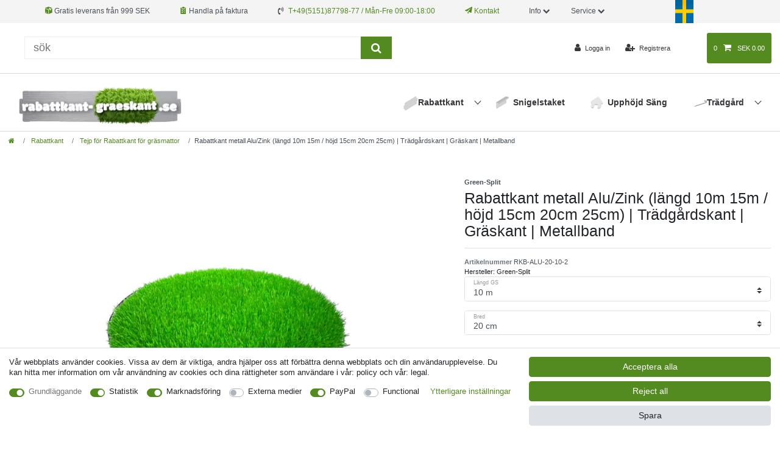

--- FILE ---
content_type: text/html; charset=UTF-8
request_url: https://www.rabattkant-graeskant.se/rest/io/session/?lastSeenVariationId=8499&initialRestCall=true&templateType=item&_=1768763862752
body_size: 499
content:
{"events":[],"data":{"basket":{"sessionId":"otH9MbY74uffaFeizeMrxlUBawTC6ip080VpZAzt","customerId":null,"customerShippingAddressId":null,"customerInvoiceAddressId":null,"currency":"SEK","referrerId":1,"shippingCountryId":24,"methodOfPaymentId":6001,"shippingProfileId":19,"shippingProviderId":9,"orderId":null,"itemSum":0,"itemSumNet":0,"basketAmount":0,"basketAmountNet":0,"shippingAmount":0,"shippingAmountNet":0,"paymentAmount":0,"couponCode":"","couponDiscount":0,"shippingDeleteByCoupon":false,"basketRebate":0,"basketRebateType":0,"itemQuantity":0,"totalVats":[],"subAmount":0,"isExportDelivery":false,"shopCountryId":24,"itemWishListIds":[]},"basketItems":[],"customer":null}}